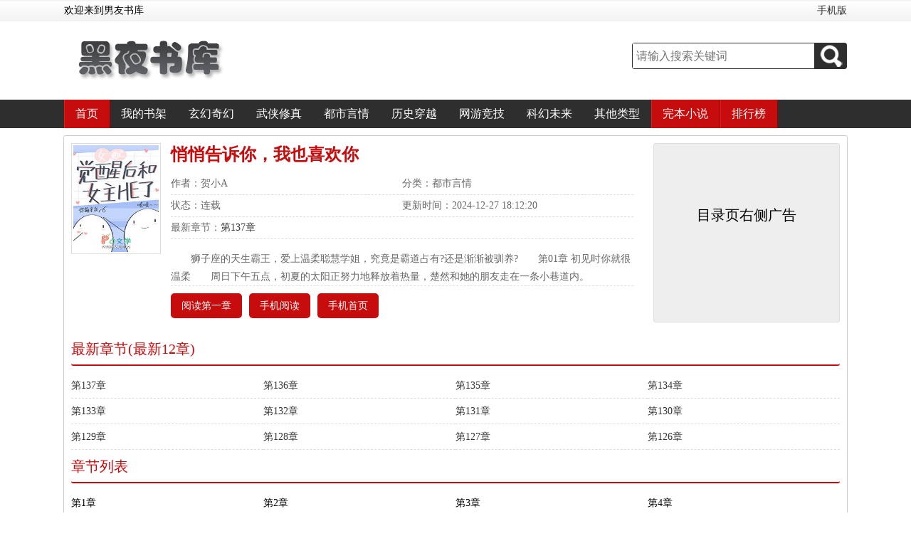

--- FILE ---
content_type: text/html
request_url: https://www.powenxue9.com/82/82423/
body_size: 3806
content:
<!DOCTYPE html PUBLIC "-//W3C//DTD XHTML 1.0 Transitional//EN" "http://www.w3.org/TR/xhtml1/DTD/xhtml1-transitional.dtd">
<html xmlns="http://www.w3.org/1999/xhtml">
<head>
<title>悄悄告诉你，我也喜欢你-都市言情-男友书库</title>
<meta http-equiv="Content-Type" content="text/html; charset=gbk" />
<meta name="keywords" content="悄悄告诉你，我也喜欢你,悄悄告诉你，我也喜欢你贺小A,悄悄告诉你，我也喜欢你最新章节,男友书库" />
<meta name="description" content="男友书库提供(贺小A)大神最新作品《悄悄告诉你，我也喜欢你》最新章节全文免费阅读，悄悄告诉你，我也喜欢你TXT下载，悄悄告诉你，我也喜欢你全文字更新，悄悄告诉你，我也喜欢你无弹窗！请关注悄悄告诉你，我也喜欢你吧，本站最新最快更新悄悄告诉你，我也喜欢你的最新章节。" />
<meta property="og:type" content="novel"/>
<meta property="og:title" content="悄悄告诉你，我也喜欢你"/>
<meta property="og:description" content="    狮子座的天生霸王，爱上温柔聪慧学姐，究竟是霸道占有?还是渐渐被驯养?　　第01章 初见时你就很温柔　　周日下午五点，初夏的太阳正努力地释放着热量，楚然和她的朋友走在一条小巷道内。
"/>
<meta property="og:image" content="https://img.powenxue9.com/image/82/82423/82423s.jpg"/>
<meta property="og:novel:category" content="都市言情"/>
<meta property="og:novel:author" content="贺小A"/>
<meta property="og:novel:book_name" content="悄悄告诉你，我也喜欢你"/>
<meta property="og:novel:read_url" content="https://www.powenxue9.com/82/82423/"/>
<meta property="og:novel:status" content="连载"/>
<meta property="og:novel:update_time" content="2024-12-27 18:12:20"/>
<meta property="og:novel:latest_chapter_name" content="第137章"/>
<meta property="og:novel:latest_chapter_url" content="https://www.powenxue9.com/82/82423/24112538.html"/>
<link href="https://www.powenxue9.com/17mb/css/web.css" type="text/css" rel="stylesheet" />
<script type="text/javascript" src="https://www.powenxue9.com/17mb/js/jquery.min.js"></script>
<script type="text/javascript" src="https://www.powenxue9.com/17mb/js/base.js"></script>
<script type="text/javascript" src="https://www.powenxue9.com/17mb/js/web.js"></script>
<script type="text/javascript" src="/images/uaredirectforpc.js"></script>
<script type="text/javascript">uaredirect("https://m.powenxue9.com/2/82423/");</script>
</head>
<body>
<div class="head">
	<div class="headTop">
    	<div class="headWel autowidth">
            <p>欢迎来到男友书库</p>
            <p class="user"><a href="https://m.gebixinshu.com/" target="_blank">手机版</a></p>
        </div>
    </div>
    <div class="headLogo autowidth">
    	<h1 class="logo"><a href="https://www.powenxue9.com"><img src="https://www.powenxue9.com/17mb/css/logo.jpg" /></a></h1>
        <div class="search">
            <div class="searchbox">
                <form name="t_frmsearch" method="post" action="https://www.powenxue9.com/modules/article/search.php">
                    <input type="text" name="searchkey" class="searchkey" placeholder="请输入搜索关键词" />
                    <button type="submit" class="go"><img src="https://www.powenxue9.com/17mb/css/search.png" /></button>
                </form>
            </div>
        </div>
    </div>
</div>
<div class="nav">
	<ul class="autowidth">
    	<li class="h"><a href="/">首页</a></li>
        <li><a href="https://www.powenxue9.com/modules/article/bookcase.php" rel="nofollow">我的书架</a></li>
        <li><a href="https://www.powenxue9.com/xuanhuan/">玄幻奇幻</a></li>
        <li><a href="https://www.powenxue9.com/wuxia/">武侠修真</a></li>
        <li><a href="https://www.powenxue9.com/dushi/">都市言情</a></li>
        <li><a href="https://www.powenxue9.com/lishi/">历史穿越</a></li>
        <li><a href="https://www.powenxue9.com/wangyou/">网游竞技</a></li>
        <li><a href="https://www.powenxue9.com/kehuan/">科幻未来</a></li>
        <li><a href="https://www.powenxue9.com/qita/">其他类型</a></li>
       	<li class="h"><a href="https://www.powenxue9.com/wanben_1.html">完本小说</a></li>
        <li class="h"><p><a href="https://www.powenxue9.com/top/allvisit_1.html">排行榜</a></p></li>
    </ul>
    <div class="clear"></div>
</div>
<div class="topad"><script>__17mb_top()</script></div>

<div class="chapterlist autowidth">
	<div class="articleinfo">
    	<div class="left">
        	<img src="https://img.heiyeshuku.com/image/82/82423/82423s.jpg" height="150" width="120" alt="悄悄告诉你，我也喜欢你" onerror="this.src='/modules/article/images/nocover.jpg'"/>
        </div>
        <div class="right">
        	<h1>悄悄告诉你，我也喜欢你</h1>
        	<p class="author">作者：贺小A</p>
            <p class="sort">分类：都市言情</p>
            <p class="fullfalg">状态：连载</p>
            <p class="lastupdate">更新时间：2024-12-27 18:12:20</p>
            <p class="lastchapter">最新章节：<a href="24112538.html">第137章</a></p>
            <p class="intro">    狮子座的天生霸王，爱上温柔聪慧学姐，究竟是霸道占有?还是渐渐被驯养?　　第01章 初见时你就很温柔　　周日下午五点，初夏的太阳正努力地释放着热量，楚然和她的朋友走在一条小巷道内。
</p>
            <div class="clear"></div>
            <div class="infobtns">
                <a href="24112287.html">阅读第一章</a>
                <a href="https://m.powenxue9.com/2/82423/" target="_blank">手机阅读</a>
                <a href="https://m.powenxue9.com/" target="_blank">手机首页</a>
                <div class="clear"></div>
            </div>
        </div>
        <div class="articleinfo_ad"><script>__17mb_inforight();</script></div>
        <div class="clear"></div>
    </div>
    <div class="chapterline">最新章节(最新12章)</div>
    <div class="chapters">
    	<ul>
        
            <li><a href="24112538.html">第137章</a></li>
        
            <li><a href="24112537.html">第136章</a></li>
        
            <li><a href="24112535.html">第135章</a></li>
        
            <li><a href="24112533.html">第134章</a></li>
        
            <li><a href="24112531.html">第133章</a></li>
        
            <li><a href="24112529.html">第132章</a></li>
        
            <li><a href="24112527.html">第131章</a></li>
        
            <li><a href="24112525.html">第130章</a></li>
        
            <li><a href="24112523.html">第129章</a></li>
        
            <li><a href="24112521.html">第128章</a></li>
        
            <li><a href="24112519.html">第127章</a></li>
        
            <li><a href="24112517.html">第126章</a></li>
        
        </ul>
        <div class="clear"></div>
    </div>
    <div class="chapterline">章节列表</div>
    <div class="chapters">

            
            
        <ul>
            <li>
                
            第1章</a>
                
            </li>
            
        
        
            
        
            <li>
                
            第2章</a>
                
            </li>
            
        
        
            
        
            <li>
                
            第3章</a>
                
            </li>
            
        
        
            
        
            <li>
                
            第4章</a>
                
            </li>
            
        
        
            
        
            <li>
                
            第5章</a>
                
            </li>
            
        
        
            
        
            <li>
                
            第6章</a>
                
            </li>
            
        
        
            
        
            <li>
                
            第7章</a>
                
            </li>
            
        
        
            
        
            <li>
                
            第8章</a>
                
            </li>
            
        
        
            
        
            <li>
                
            第9章</a>
                
            </li>
            
        
        
            
        
            <li>
                
            第10章</a>
                
            </li>
            
        
        
            
        
            <li>
                
            第11章</a>
                
            </li>
            
        
        
            
        
            <li>
                
            第12章</a>
                
            </li>
            
        
        
            
        
            <li>
                
            第13章</a>
                
            </li>
            
        
        
            
        
            <li>
                
            第14章</a>
                
            </li>
            
        
        
            
        
            <li>
                
            第15章</a>
                
            </li>
            
        
        
            
        
            <li>
                
            第16章</a>
                
            </li>
            
        
        
            
        
            <li>
                
            第17章</a>
                
            </li>
            
        
        
            
        
            <li>
                
            第18章</a>
                
            </li>
            
        
        
            
        
            <li>
                
            第19章</a>
                
            </li>
            
        
        
            
        
            <li>
                
            第20章</a>
                
            </li>
            
        
        
            
        
            <li>
                
            第21章</a>
                
            </li>
            
        
        
            
        
            <li>
                
            第22章</a>
                
            </li>
            
        
        
            
        
            <li>
                
            第23章</a>
                
            </li>
            
        
        
            
        
            <li>
                
            第24章</a>
                
            </li>
            
        
        
            
        
            <li>
                
            第25章</a>
                
            </li>
            
        
        
            
        
            <li>
                
            第26章</a>
                
            </li>
            
        
        
            
        
            <li>
                
            第27章</a>
                
            </li>
            
        
        
            
        
            <li>
                
            第28章</a>
                
            </li>
            
        
        
            
        
            <li>
                
            第29章</a>
                
            </li>
            
        
        
            
        
            <li>
                
            第30章</a>
                
            </li>
            
        
        
            
        
            <li>
                
            第31章</a>
                
            </li>
            
        
        
            
        
            <li>
                
            第32章</a>
                
            </li>
            
        
        
            
        
            <li>
                
            第33章</a>
                
            </li>
            
        
        
            
        
            <li>
                
            第34章</a>
                
            </li>
            
        
        
            
        
            <li>
                
            第35章</a>
                
            </li>
            
        
        
            
        
            <li>
                
            第36章</a>
                
            </li>
            
        
        
            
        
            <li>
                
            第37章</a>
                
            </li>
            
        
        
            
        
            <li>
                
            第38章</a>
                
            </li>
            
        
        
            
        
            <li>
                
            第39章</a>
                
            </li>
            
        
        
            
        
            <li>
                
            第40章</a>
                
            </li>
            
        
        
            
        
            <li>
                
            第41章</a>
                
            </li>
            
        
        
            
        
            <li>
                
            第42章</a>
                
            </li>
            
        
        
            
        
            <li>
                
            第43章</a>
                
            </li>
            
        
        
            
        
            <li>
                
            第44章</a>
                
            </li>
            
        
        
            
        
            <li>
                
            第45章</a>
                
            </li>
            
        
        
            
        
            <li>
                
            第46章</a>
                
            </li>
            
        
        
            
        
            <li>
                
            第47章</a>
                
            </li>
            
        
        
            
        
            <li>
                
            第48章</a>
                
            </li>
            
        
        
            
        
            <li>
                
            第49章</a>
                
            </li>
            
        
        
            
        
            <li>
                
            第50章</a>
                
            </li>
            
        
        
            
        
            <li>
                
            第51章</a>
                
            </li>
            
        
        
            
        
            <li>
                
            第52章</a>
                
            </li>
            
        
        
            
        
            <li>
                
            第53章</a>
                
            </li>
            
        
        
            
        
            <li>
                
            第54章</a>
                
            </li>
            
        
        
            
        
            <li>
                
            第55章</a>
                
            </li>
            
        
        
            
        
            <li>
                
            第56章</a>
                
            </li>
            
        
        
            
        
            <li>
                
            第57章</a>
                
            </li>
            
        
        
            
        
            <li>
                
            第58章</a>
                
            </li>
            
        
        
            
        
            <li>
                
            第59章</a>
                
            </li>
            
        
        
            
        
            <li>
                
            第60章</a>
                
            </li>
            
        
        
            
        
            <li>
                
            第61章</a>
                
            </li>
            
        
        
            
        
            <li>
                
            第62章</a>
                
            </li>
            
        
        
            
        
            <li>
                
            第63章</a>
                
            </li>
            
        
        
            
        
            <li>
                
            第64章</a>
                
            </li>
            
        
        
            
        
            <li>
                
            第65章</a>
                
            </li>
            
        
        
            
        
            <li>
                
            第66章</a>
                
            </li>
            
        
        
            
        
            <li>
                
            第67章</a>
                
            </li>
            
        
        
            
        
            <li>
                
            第68章</a>
                
            </li>
            
        
        
            
        
            <li>
                
            第69章</a>
                
            </li>
            
        
        
            
        
            <li>
                
            第70章</a>
                
            </li>
            
        
        
            
        
            <li>
                
            第71章</a>
                
            </li>
            
        
        
            
        
            <li>
                
            第72章</a>
                
            </li>
            
        
        
            
        
            <li>
                
            第73章</a>
                
            </li>
            
        
        
            
        
            <li>
                
            第74章</a>
                
            </li>
            
        
        
            
        
            <li>
                
            第75章</a>
                
            </li>
            
        
        
            
        
            <li>
                
            第76章</a>
                
            </li>
            
        
        
            
        
            <li>
                
            第77章</a>
                
            </li>
            
        
        
            
        
            <li>
                
            第78章</a>
                
            </li>
            
        
        
            
        
            <li>
                
            第79章</a>
                
            </li>
            
        
        
            
        
            <li>
                
            第80章</a>
                
            </li>
            
        
        
            
        
            <li>
                
            第81章</a>
                
            </li>
            
        
        
            
        
            <li>
                
            第82章</a>
                
            </li>
            
        
        
            
        
            <li>
                
            第83章</a>
                
            </li>
            
        
        
            
        
            <li>
                
            第84章</a>
                
            </li>
            
        
        
            
        
            <li>
                
            第85章</a>
                
            </li>
            
        
        
            
        
            <li>
                
            第86章</a>
                
            </li>
            
        
        
            
        
            <li>
                
            第87章</a>
                
            </li>
            
        
        
            
        
            <li>
                
            第88章</a>
                
            </li>
            
        
        
            
        
            <li>
                
            第89章</a>
                
            </li>
            
        
        
            
        
            <li>
                
            第90章</a>
                
            </li>
            
        
        
            
        
            <li>
                
            第91章</a>
                
            </li>
            
        
        
            
        
            <li>
                
            第92章</a>
                
            </li>
            
        
        
            
        
            <li>
                
            第93章</a>
                
            </li>
            
        
        
            
        
            <li>
                
            第94章</a>
                
            </li>
            
        
        
            
        
            <li>
                
            第95章</a>
                
            </li>
            
        
        
            
        
            <li>
                
            第96章</a>
                
            </li>
            
        
        
            
        
            <li>
                
            第97章</a>
                
            </li>
            
        
        
            
        
            <li>
                
            第98章</a>
                
            </li>
            
        
        
            
        
            <li>
                
            第99章</a>
                
            </li>
            
        
        
            
        
            <li>
                
            第100章</a>
                
            </li>
            
        
        
            
        
            <li>
                
            第101章</a>
                
            </li>
            
        
        
            
        
            <li>
                
            第102章</a>
                
            </li>
            
        
        
            
        
            <li>
                
            第103章</a>
                
            </li>
            
        
        
            
        
            <li>
                
            第104章</a>
                
            </li>
            
        
        
            
        
            <li>
                
            第105章</a>
                
            </li>
            
        
        
            
        
            <li>
                
            第106章</a>
                
            </li>
            
        
        
            
        
            <li>
                
            第107章</a>
                
            </li>
            
        
        
            
        
            <li>
                
            第108章</a>
                
            </li>
            
        
        
            
        
            <li>
                
            第109章</a>
                
            </li>
            
        
        
            
        
            <li>
                
            第110章</a>
                
            </li>
            
        
        
            
        
            <li>
                
            第111章</a>
                
            </li>
            
        
        
            
        
            <li>
                
            第112章</a>
                
            </li>
            
        
        
            
        
            <li>
                
            第113章</a>
                
            </li>
            
        
        
            
        
            <li>
                
            第114章</a>
                
            </li>
            
        
        
            
        
            <li>
                
            第115章</a>
                
            </li>
            
        
        
            
        
            <li>
                
            第116章</a>
                
            </li>
            
        
        
            
        
            <li>
                
            第117章</a>
                
            </li>
            
        
        
            
        
            <li>
                
            第118章</a>
                
            </li>
            
        
        
            
        
            <li>
                
            第119章</a>
                
            </li>
            
        
        
            
        
            <li>
                
            第120章</a>
                
            </li>
            
        
        
            
        
            <li>
                
            第121章</a>
                
            </li>
            
        
        
            
        
            <li>
                
            第122章</a>
                
            </li>
            
        
        
            
        
            <li>
                
            第123章</a>
                
            </li>
            
        
        
            
        
            <li>
                
            第124章</a>
                
            </li>
            
        
        
            
        
            <li>
                
            第125章</a>
                
            </li>
            
        
        
            
        
            <li>
                
            第126章</a>
                
            </li>
            
        
        
            
        
            <li>
                
            第127章</a>
                
            </li>
            
        
        
            
        
            <li>
                
            第128章</a>
                
            </li>
            
        
        
            
        
            <li>
                
            第129章</a>
                
            </li>
            
        
        
            
        
            <li>
                
            第130章</a>
                
            </li>
            
        
        
            
        
            <li>
                
            第131章</a>
                
            </li>
            
        
        
            
        
            <li>
                
            第132章</a>
                
            </li>
            
        
        
            
        
            <li>
                
            第133章</a>
                
            </li>
            
        
        
            
        
            <li>
                
            第134章</a>
                
            </li>
            
        
        
            
        
            <li>
                
            第135章</a>
                
            </li>
            
        
        
            
        
            <li>
                
            第136章</a>
                
            </li>
            
        
        
            
        
            <li>
                
            第137章</a>
                
            </li>
            </ul>
        
        

        <div class="clear"></div>
    </div>
</div>

<div class="bottomad"><script>__17mb_top()</script></div>
<div class="footer">
	<div class="autowidth">
        <p>本站所有小说为转载作品，所有章节均由网友上传，转载至本站只是为了宣传本书让更多读者欣赏。</p>
        <p>Copyright &copy; 2025 <a href="http://www.heiyeshuku.com" target="_blank">黑夜书库</a> All Rights Reserved.</p>
        <p>www.heiyeshuku.com <script>__17mb_tj();__17mb_dl();</script></p>
    </div>
		<script src="/scripts/analytics.js"></script>
<script>
(function(){
    var bp = document.createElement('script');
    var curProtocol = window.location.protocol.split(':')[0];
    if (curProtocol === 'https') {
        bp.src = 'https://zz.bdstatic.com/linksubmit/push.js';
    }
    else {
        bp.src = 'http://push.zhanzhang.baidu.com/push.js';
    }
    var s = document.getElementsByTagName("script")[0];
    s.parentNode.insertBefore(bp, s);
})();
</script>
</div>
</body>
</html>
